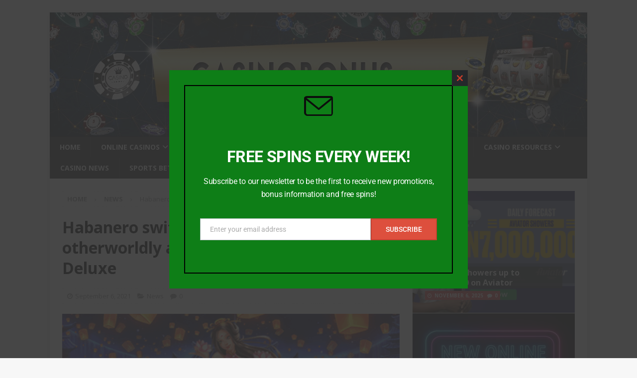

--- FILE ---
content_type: text/html; charset=UTF-8
request_url: https://livecasinobonus.com.ng/wp-admin/admin-ajax.php
body_size: 480
content:
			<ul>
									<li>
						<a title="Mozzart Bet Casino Review &amp; Bonus Offer 2025" rel="nofollow" href="https://livecasinobonus.com.ng/online-casinos/mozzart-bet-casino-review-bonus-offer/">
							<div class="wp_review_tab_thumbnail wp_review_tab_thumb_small">
																	<img width="65" height="65" src="https://livecasinobonus.com.ng/wp-content/uploads/2025/03/mozzart-logo-300x300-1-65x65.jpg" class="attachment-wp_review_small size-wp_review_small wp-post-image" alt="" title="" decoding="async" loading="lazy" srcset="https://livecasinobonus.com.ng/wp-content/uploads/2025/03/mozzart-logo-300x300-1-65x65.jpg 65w, https://livecasinobonus.com.ng/wp-content/uploads/2025/03/mozzart-logo-300x300-1-150x150.jpg 150w, https://livecasinobonus.com.ng/wp-content/uploads/2025/03/mozzart-logo-300x300-1.jpg 300w" sizes="auto, (max-width: 65px) 100vw, 65px" />															</div>
						</a>
						<div class="title-right">
							<div class="entry-title">
								<a title="Mozzart Bet Casino Review &amp; Bonus Offer 2025" href="https://livecasinobonus.com.ng/online-casinos/mozzart-bet-casino-review-bonus-offer/">Mozzart Bet Casino Review &amp; Bonus Offer 2025</a>
							</div>
							<div class="review-type-star review-total-only small-thumb wp-review-show-total wp-review-total-1092 wp-review-total-star" > <div class="review-star">
	<div class="review-result-wrapper" style="color: #dedcdc;">
						<i class="fa fa-star"></i>
								<i class="fa fa-star"></i>
								<i class="fa fa-star"></i>
								<i class="fa fa-star"></i>
								<i class="fa fa-star"></i>
				
		<div class="review-result" style="width:100%; color:#fff;">
								<i class="fa fa-star"></i>
										<i class="fa fa-star"></i>
										<i class="fa fa-star"></i>
										<i class="fa fa-star"></i>
										<i class="fa fa-star"></i>
							</div><!-- .review-result -->

	</div><!-- .review-result-wrapper -->
	
</div><!-- .review-star -->
</div>						</div>
						<div class="clear"></div>
					</li>
										<li>
						<a title="BC.Game Casino Review &amp; Bonus Offer 2024" rel="nofollow" href="https://livecasinobonus.com.ng/online-casinos/bc-game-casino-review-bonus-offer/">
							<div class="wp_review_tab_thumbnail wp_review_tab_thumb_small">
																	<img width="65" height="65" src="https://livecasinobonus.com.ng/wp-content/uploads/2024/09/BC-game-300x300-1-65x65.png" class="attachment-wp_review_small size-wp_review_small wp-post-image" alt="" title="" decoding="async" loading="lazy" srcset="https://livecasinobonus.com.ng/wp-content/uploads/2024/09/BC-game-300x300-1-65x65.png 65w, https://livecasinobonus.com.ng/wp-content/uploads/2024/09/BC-game-300x300-1-150x150.png 150w, https://livecasinobonus.com.ng/wp-content/uploads/2024/09/BC-game-300x300-1.png 300w" sizes="auto, (max-width: 65px) 100vw, 65px" />															</div>
						</a>
						<div class="title-right">
							<div class="entry-title">
								<a title="BC.Game Casino Review &amp; Bonus Offer 2024" href="https://livecasinobonus.com.ng/online-casinos/bc-game-casino-review-bonus-offer/">BC.Game Casino Review &amp; Bonus Offer 2024</a>
							</div>
							<div class="review-type-star review-total-only small-thumb wp-review-show-total wp-review-total-6504 wp-review-total-star" > <div class="review-star">
	<div class="review-result-wrapper" style="color: #dedcdc;">
						<i class="fa fa-star"></i>
								<i class="fa fa-star"></i>
								<i class="fa fa-star"></i>
								<i class="fa fa-star"></i>
								<i class="fa fa-star"></i>
				
		<div class="review-result" style="width:98%; color:#fff;">
								<i class="fa fa-star"></i>
										<i class="fa fa-star"></i>
										<i class="fa fa-star"></i>
										<i class="fa fa-star"></i>
										<i class="fa fa-star"></i>
							</div><!-- .review-result -->

	</div><!-- .review-result-wrapper -->
	
</div><!-- .review-star -->
</div>						</div>
						<div class="clear"></div>
					</li>
										<li>
						<a title="22Bet Nigeria Casino Review &amp; Bonus Offer 2025" rel="nofollow" href="https://livecasinobonus.com.ng/online-casinos/22bet-casino-review-bonus-offer/">
							<div class="wp_review_tab_thumbnail wp_review_tab_thumb_small">
																	<img width="65" height="65" src="https://livecasinobonus.com.ng/wp-content/uploads/2019/11/22bet-300x300.jpg" class="attachment-wp_review_small size-wp_review_small wp-post-image" alt="22Bet logo" title="" decoding="async" loading="lazy" />															</div>
						</a>
						<div class="title-right">
							<div class="entry-title">
								<a title="22Bet Nigeria Casino Review &amp; Bonus Offer 2025" href="https://livecasinobonus.com.ng/online-casinos/22bet-casino-review-bonus-offer/">22Bet Nigeria Casino Review &amp; Bonus Offer 2025</a>
							</div>
							<div class="review-type-star review-total-only small-thumb wp-review-show-total wp-review-total-11 wp-review-total-star" > <div class="review-star">
	<div class="review-result-wrapper" style="color: #dedcdc;">
						<i class="fa fa-star"></i>
								<i class="fa fa-star"></i>
								<i class="fa fa-star"></i>
								<i class="fa fa-star"></i>
								<i class="fa fa-star"></i>
				
		<div class="review-result" style="width:96%; color:#fff;">
								<i class="fa fa-star"></i>
										<i class="fa fa-star"></i>
										<i class="fa fa-star"></i>
										<i class="fa fa-star"></i>
										<i class="fa fa-star"></i>
							</div><!-- .review-result -->

	</div><!-- .review-result-wrapper -->
	
</div><!-- .review-star -->
</div>						</div>
						<div class="clear"></div>
					</li>
										<li>
						<a title="Betonred Casino Review &amp; Bonus Offer 2025" rel="nofollow" href="https://livecasinobonus.com.ng/online-casinos/betonred-casino-review-bonus-offer/">
							<div class="wp_review_tab_thumbnail wp_review_tab_thumb_small">
																	<img width="65" height="65" src="https://livecasinobonus.com.ng/wp-content/uploads/2023/12/Betonred-300x200-1-65x65.png" class="attachment-wp_review_small size-wp_review_small wp-post-image" alt="" title="" decoding="async" loading="lazy" srcset="https://livecasinobonus.com.ng/wp-content/uploads/2023/12/Betonred-300x200-1-65x65.png 65w, https://livecasinobonus.com.ng/wp-content/uploads/2023/12/Betonred-300x200-1-150x150.png 150w" sizes="auto, (max-width: 65px) 100vw, 65px" />															</div>
						</a>
						<div class="title-right">
							<div class="entry-title">
								<a title="Betonred Casino Review &amp; Bonus Offer 2025" href="https://livecasinobonus.com.ng/online-casinos/betonred-casino-review-bonus-offer/">Betonred Casino Review &amp; Bonus Offer 2025</a>
							</div>
							<div class="review-type-star review-total-only small-thumb wp-review-show-total wp-review-total-3955 wp-review-total-star" > <div class="review-star">
	<div class="review-result-wrapper" style="color: #dedcdc;">
						<i class="fa fa-star"></i>
								<i class="fa fa-star"></i>
								<i class="fa fa-star"></i>
								<i class="fa fa-star"></i>
								<i class="fa fa-star"></i>
				
		<div class="review-result" style="width:94%; color:#fff;">
								<i class="fa fa-star"></i>
										<i class="fa fa-star"></i>
										<i class="fa fa-star"></i>
										<i class="fa fa-star"></i>
										<i class="fa fa-star"></i>
							</div><!-- .review-result -->

	</div><!-- .review-result-wrapper -->
	
</div><!-- .review-star -->
</div>						</div>
						<div class="clear"></div>
					</li>
										<li>
						<a title="888starz Casino Review &amp; Bonus Offer 2025" rel="nofollow" href="https://livecasinobonus.com.ng/online-casinos/888starz-casino-review-bonus-offer/">
							<div class="wp_review_tab_thumbnail wp_review_tab_thumb_small">
																	<img width="65" height="65" src="https://livecasinobonus.com.ng/wp-content/uploads/2024/11/888starz-logo-65x65.png" class="attachment-wp_review_small size-wp_review_small wp-post-image" alt="" title="" decoding="async" loading="lazy" srcset="https://livecasinobonus.com.ng/wp-content/uploads/2024/11/888starz-logo-65x65.png 65w, https://livecasinobonus.com.ng/wp-content/uploads/2024/11/888starz-logo.png 150w" sizes="auto, (max-width: 65px) 100vw, 65px" />															</div>
						</a>
						<div class="title-right">
							<div class="entry-title">
								<a title="888starz Casino Review &amp; Bonus Offer 2025" href="https://livecasinobonus.com.ng/online-casinos/888starz-casino-review-bonus-offer/">888starz Casino Review &amp; Bonus Offer 2025</a>
							</div>
							<div class="review-type-star review-total-only small-thumb wp-review-show-total wp-review-total-6651 wp-review-total-star" > <div class="review-star">
	<div class="review-result-wrapper" style="color: #dedcdc;">
						<i class="fa fa-star"></i>
								<i class="fa fa-star"></i>
								<i class="fa fa-star"></i>
								<i class="fa fa-star"></i>
								<i class="fa fa-star"></i>
				
		<div class="review-result" style="width:92%; color:#fff;">
								<i class="fa fa-star"></i>
										<i class="fa fa-star"></i>
										<i class="fa fa-star"></i>
										<i class="fa fa-star"></i>
										<i class="fa fa-star"></i>
							</div><!-- .review-result -->

	</div><!-- .review-result-wrapper -->
	
</div><!-- .review-star -->
</div>						</div>
						<div class="clear"></div>
					</li>
								</ul>
					<div class="clear"></div>
							<div class="wp-review-tab-pagination">
										<a href="#" class="next"><span>Next &raquo;</span></a>
					</div>
		<div class="clear"></div>
		<input type="hidden" class="page_num" name="page_num" value="1" />
						

--- FILE ---
content_type: text/html; charset=UTF-8
request_url: https://livecasinobonus.com.ng/wp-admin/admin-ajax.php
body_size: 195
content:
			<ul>
									<li>
						<a title="Spin and Win Bet9ja" rel="nofollow" href="https://livecasinobonus.com.ng/slot-games/spin-and-win-slot-game/">
							<div class="wp_review_tab_thumbnail wp_review_tab_thumb_small">
																	<img width="65" height="65" src="https://livecasinobonus.com.ng/wp-content/uploads/2021/03/Spin-and-Win-65x65.jpg" class="attachment-wp_review_small size-wp_review_small wp-post-image" alt="Spin and Win Bet9ja" title="" decoding="async" loading="lazy" srcset="https://livecasinobonus.com.ng/wp-content/uploads/2021/03/Spin-and-Win-65x65.jpg 65w, https://livecasinobonus.com.ng/wp-content/uploads/2021/03/Spin-and-Win-150x150.jpg 150w" sizes="auto, (max-width: 65px) 100vw, 65px" />															</div>
						</a>
						<div class="title-right">
							<div class="entry-title">
								<a title="Spin and Win Bet9ja" href="https://livecasinobonus.com.ng/slot-games/spin-and-win-slot-game/">Spin and Win Bet9ja</a>
							</div>
							<div class="review-type-point review-total-only small-thumb wp-review-show-total wp-review-total-686 wp-review-total-point" > 9.8/10</div>						</div>
						<div class="clear"></div>
					</li>
										<li>
						<a title="20 Super Hot Slot Game" rel="nofollow" href="https://livecasinobonus.com.ng/slot-games/20-super-hot-slot-game/">
							<div class="wp_review_tab_thumbnail wp_review_tab_thumb_small">
																	<img width="65" height="65" src="https://livecasinobonus.com.ng/wp-content/uploads/2019/12/20-super-hot-300x300-1.jpg" class="attachment-wp_review_small size-wp_review_small wp-post-image" alt="20 super hot slot game" title="" decoding="async" loading="lazy" />															</div>
						</a>
						<div class="title-right">
							<div class="entry-title">
								<a title="20 Super Hot Slot Game" href="https://livecasinobonus.com.ng/slot-games/20-super-hot-slot-game/">20 Super Hot Slot Game</a>
							</div>
							<div class="review-type-point review-total-only small-thumb wp-review-show-total wp-review-total-194 wp-review-total-point" > 9.7/10</div>						</div>
						<div class="clear"></div>
					</li>
										<li>
						<a title="40 Super Hot Slot Review" rel="nofollow" href="https://livecasinobonus.com.ng/slot-games/40-super-hot-slot-review/">
							<div class="wp_review_tab_thumbnail wp_review_tab_thumb_small">
																	<img width="65" height="65" src="https://livecasinobonus.com.ng/wp-content/uploads/2021/12/40-super-hot-slot-game-65x65.png" class="attachment-wp_review_small size-wp_review_small wp-post-image" alt="40 super hot slot game" title="" decoding="async" loading="lazy" srcset="https://livecasinobonus.com.ng/wp-content/uploads/2021/12/40-super-hot-slot-game-65x65.png 65w, https://livecasinobonus.com.ng/wp-content/uploads/2021/12/40-super-hot-slot-game-150x150.png 150w" sizes="auto, (max-width: 65px) 100vw, 65px" />															</div>
						</a>
						<div class="title-right">
							<div class="entry-title">
								<a title="40 Super Hot Slot Review" href="https://livecasinobonus.com.ng/slot-games/40-super-hot-slot-review/">40 Super Hot Slot Review</a>
							</div>
							<div class="review-type-point review-total-only small-thumb wp-review-show-total wp-review-total-1788 wp-review-total-point" > 9.7/10</div>						</div>
						<div class="clear"></div>
					</li>
										<li>
						<a title="Book of Ra slot game" rel="nofollow" href="https://livecasinobonus.com.ng/slot-games/book-of-ra-slot-game/">
							<div class="wp_review_tab_thumbnail wp_review_tab_thumb_small">
																	<img width="65" height="65" src="https://livecasinobonus.com.ng/wp-content/uploads/2019/12/book-of-ra.jpg" class="attachment-wp_review_small size-wp_review_small wp-post-image" alt="book of ra logo" title="" decoding="async" loading="lazy" />															</div>
						</a>
						<div class="title-right">
							<div class="entry-title">
								<a title="Book of Ra slot game" href="https://livecasinobonus.com.ng/slot-games/book-of-ra-slot-game/">Book of Ra slot game</a>
							</div>
							<div class="review-type-point review-total-only small-thumb wp-review-show-total wp-review-total-147 wp-review-total-point" > 9.6/10</div>						</div>
						<div class="clear"></div>
					</li>
										<li>
						<a title="Narcos Slot Game Review" rel="nofollow" href="https://livecasinobonus.com.ng/slot-games/narcos-slot-game/">
							<div class="wp_review_tab_thumbnail wp_review_tab_thumb_small">
																	<img width="65" height="65" src="https://livecasinobonus.com.ng/wp-content/uploads/2021/08/narcos-slot-gane-65x65.jpg" class="attachment-wp_review_small size-wp_review_small wp-post-image" alt="narcos slot game" title="" decoding="async" loading="lazy" srcset="https://livecasinobonus.com.ng/wp-content/uploads/2021/08/narcos-slot-gane-65x65.jpg 65w, https://livecasinobonus.com.ng/wp-content/uploads/2021/08/narcos-slot-gane.jpg 300w, https://livecasinobonus.com.ng/wp-content/uploads/2021/08/narcos-slot-gane-150x150.jpg 150w" sizes="auto, (max-width: 65px) 100vw, 65px" />															</div>
						</a>
						<div class="title-right">
							<div class="entry-title">
								<a title="Narcos Slot Game Review" href="https://livecasinobonus.com.ng/slot-games/narcos-slot-game/">Narcos Slot Game Review</a>
							</div>
							<div class="review-type-point review-total-only small-thumb wp-review-show-total wp-review-total-1128 wp-review-total-point" > 9.6/10</div>						</div>
						<div class="clear"></div>
					</li>
								</ul>
					<div class="clear"></div>
							<div class="wp-review-tab-pagination">
										<a href="#" class="next"><span>Next &raquo;</span></a>
					</div>
		<div class="clear"></div>
		<input type="hidden" class="page_num" name="page_num" value="1" />
						

--- FILE ---
content_type: text/plain
request_url: https://www.google-analytics.com/j/collect?v=1&_v=j102&a=905336291&t=pageview&_s=1&dl=https%3A%2F%2Flivecasinobonus.com.ng%2F2021%2F09%2F06%2Fhabanero-switches-things-up-with-otherworldly-adventure-mystic-fortune-deluxe%2F&ul=en-us%40posix&dt=Habanero%20switches%20things%20up%20with%20otherworldly%20adventure%20Mystic%20Fortune%20Deluxe%20-%20Online%20Casino%20Bonus%20Nigeria&sr=1280x720&vp=1280x720&_u=YADAAEABAAAAACAAI~&jid=353459320&gjid=2035913907&cid=1653641785.1763349063&tid=UA-28466767-10&_gid=392492082.1763349064&_r=1&_slc=1&gtm=45He5bc1n81TSW56LMza200&gcd=13l3l3l3l1l1&dma=0&tag_exp=103116026~103200004~104527906~104528501~104684208~104684211~115583767~115616986~115938465~115938469~116217636~116217638&z=772972922
body_size: -572
content:
2,cG-N9QQTZN5PS